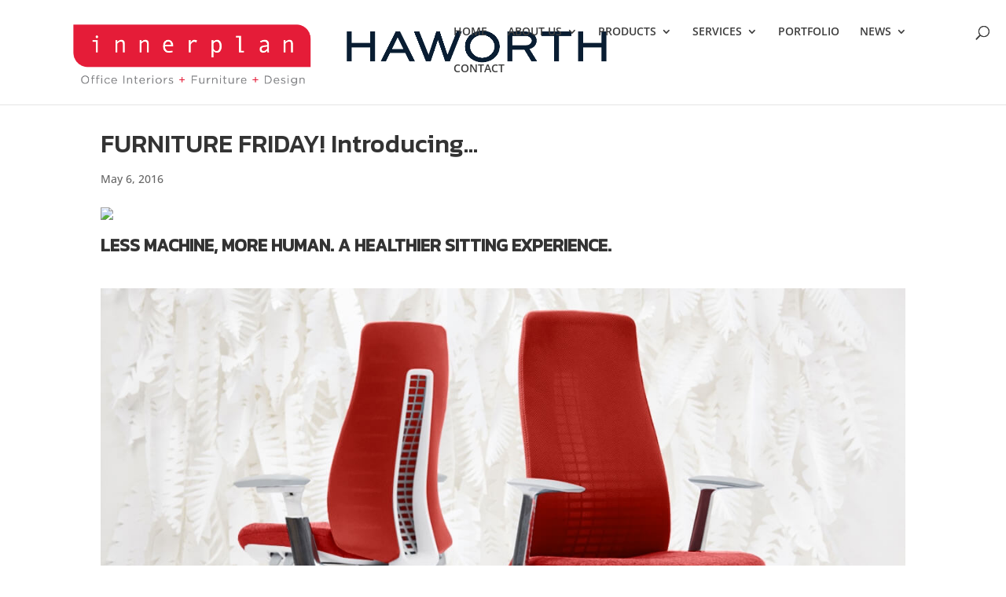

--- FILE ---
content_type: text/html; charset=utf-8
request_url: https://www.google.com/recaptcha/api2/anchor?ar=1&k=6Lf94qkZAAAAAPEeT8FYdbS4iBKzcmnWYFqRXNe6&co=aHR0cHM6Ly9pbm5lcnBsYW4uY29tOjQ0Mw..&hl=en&v=N67nZn4AqZkNcbeMu4prBgzg&size=invisible&anchor-ms=20000&execute-ms=30000&cb=oszqu93k3min
body_size: 48411
content:
<!DOCTYPE HTML><html dir="ltr" lang="en"><head><meta http-equiv="Content-Type" content="text/html; charset=UTF-8">
<meta http-equiv="X-UA-Compatible" content="IE=edge">
<title>reCAPTCHA</title>
<style type="text/css">
/* cyrillic-ext */
@font-face {
  font-family: 'Roboto';
  font-style: normal;
  font-weight: 400;
  font-stretch: 100%;
  src: url(//fonts.gstatic.com/s/roboto/v48/KFO7CnqEu92Fr1ME7kSn66aGLdTylUAMa3GUBHMdazTgWw.woff2) format('woff2');
  unicode-range: U+0460-052F, U+1C80-1C8A, U+20B4, U+2DE0-2DFF, U+A640-A69F, U+FE2E-FE2F;
}
/* cyrillic */
@font-face {
  font-family: 'Roboto';
  font-style: normal;
  font-weight: 400;
  font-stretch: 100%;
  src: url(//fonts.gstatic.com/s/roboto/v48/KFO7CnqEu92Fr1ME7kSn66aGLdTylUAMa3iUBHMdazTgWw.woff2) format('woff2');
  unicode-range: U+0301, U+0400-045F, U+0490-0491, U+04B0-04B1, U+2116;
}
/* greek-ext */
@font-face {
  font-family: 'Roboto';
  font-style: normal;
  font-weight: 400;
  font-stretch: 100%;
  src: url(//fonts.gstatic.com/s/roboto/v48/KFO7CnqEu92Fr1ME7kSn66aGLdTylUAMa3CUBHMdazTgWw.woff2) format('woff2');
  unicode-range: U+1F00-1FFF;
}
/* greek */
@font-face {
  font-family: 'Roboto';
  font-style: normal;
  font-weight: 400;
  font-stretch: 100%;
  src: url(//fonts.gstatic.com/s/roboto/v48/KFO7CnqEu92Fr1ME7kSn66aGLdTylUAMa3-UBHMdazTgWw.woff2) format('woff2');
  unicode-range: U+0370-0377, U+037A-037F, U+0384-038A, U+038C, U+038E-03A1, U+03A3-03FF;
}
/* math */
@font-face {
  font-family: 'Roboto';
  font-style: normal;
  font-weight: 400;
  font-stretch: 100%;
  src: url(//fonts.gstatic.com/s/roboto/v48/KFO7CnqEu92Fr1ME7kSn66aGLdTylUAMawCUBHMdazTgWw.woff2) format('woff2');
  unicode-range: U+0302-0303, U+0305, U+0307-0308, U+0310, U+0312, U+0315, U+031A, U+0326-0327, U+032C, U+032F-0330, U+0332-0333, U+0338, U+033A, U+0346, U+034D, U+0391-03A1, U+03A3-03A9, U+03B1-03C9, U+03D1, U+03D5-03D6, U+03F0-03F1, U+03F4-03F5, U+2016-2017, U+2034-2038, U+203C, U+2040, U+2043, U+2047, U+2050, U+2057, U+205F, U+2070-2071, U+2074-208E, U+2090-209C, U+20D0-20DC, U+20E1, U+20E5-20EF, U+2100-2112, U+2114-2115, U+2117-2121, U+2123-214F, U+2190, U+2192, U+2194-21AE, U+21B0-21E5, U+21F1-21F2, U+21F4-2211, U+2213-2214, U+2216-22FF, U+2308-230B, U+2310, U+2319, U+231C-2321, U+2336-237A, U+237C, U+2395, U+239B-23B7, U+23D0, U+23DC-23E1, U+2474-2475, U+25AF, U+25B3, U+25B7, U+25BD, U+25C1, U+25CA, U+25CC, U+25FB, U+266D-266F, U+27C0-27FF, U+2900-2AFF, U+2B0E-2B11, U+2B30-2B4C, U+2BFE, U+3030, U+FF5B, U+FF5D, U+1D400-1D7FF, U+1EE00-1EEFF;
}
/* symbols */
@font-face {
  font-family: 'Roboto';
  font-style: normal;
  font-weight: 400;
  font-stretch: 100%;
  src: url(//fonts.gstatic.com/s/roboto/v48/KFO7CnqEu92Fr1ME7kSn66aGLdTylUAMaxKUBHMdazTgWw.woff2) format('woff2');
  unicode-range: U+0001-000C, U+000E-001F, U+007F-009F, U+20DD-20E0, U+20E2-20E4, U+2150-218F, U+2190, U+2192, U+2194-2199, U+21AF, U+21E6-21F0, U+21F3, U+2218-2219, U+2299, U+22C4-22C6, U+2300-243F, U+2440-244A, U+2460-24FF, U+25A0-27BF, U+2800-28FF, U+2921-2922, U+2981, U+29BF, U+29EB, U+2B00-2BFF, U+4DC0-4DFF, U+FFF9-FFFB, U+10140-1018E, U+10190-1019C, U+101A0, U+101D0-101FD, U+102E0-102FB, U+10E60-10E7E, U+1D2C0-1D2D3, U+1D2E0-1D37F, U+1F000-1F0FF, U+1F100-1F1AD, U+1F1E6-1F1FF, U+1F30D-1F30F, U+1F315, U+1F31C, U+1F31E, U+1F320-1F32C, U+1F336, U+1F378, U+1F37D, U+1F382, U+1F393-1F39F, U+1F3A7-1F3A8, U+1F3AC-1F3AF, U+1F3C2, U+1F3C4-1F3C6, U+1F3CA-1F3CE, U+1F3D4-1F3E0, U+1F3ED, U+1F3F1-1F3F3, U+1F3F5-1F3F7, U+1F408, U+1F415, U+1F41F, U+1F426, U+1F43F, U+1F441-1F442, U+1F444, U+1F446-1F449, U+1F44C-1F44E, U+1F453, U+1F46A, U+1F47D, U+1F4A3, U+1F4B0, U+1F4B3, U+1F4B9, U+1F4BB, U+1F4BF, U+1F4C8-1F4CB, U+1F4D6, U+1F4DA, U+1F4DF, U+1F4E3-1F4E6, U+1F4EA-1F4ED, U+1F4F7, U+1F4F9-1F4FB, U+1F4FD-1F4FE, U+1F503, U+1F507-1F50B, U+1F50D, U+1F512-1F513, U+1F53E-1F54A, U+1F54F-1F5FA, U+1F610, U+1F650-1F67F, U+1F687, U+1F68D, U+1F691, U+1F694, U+1F698, U+1F6AD, U+1F6B2, U+1F6B9-1F6BA, U+1F6BC, U+1F6C6-1F6CF, U+1F6D3-1F6D7, U+1F6E0-1F6EA, U+1F6F0-1F6F3, U+1F6F7-1F6FC, U+1F700-1F7FF, U+1F800-1F80B, U+1F810-1F847, U+1F850-1F859, U+1F860-1F887, U+1F890-1F8AD, U+1F8B0-1F8BB, U+1F8C0-1F8C1, U+1F900-1F90B, U+1F93B, U+1F946, U+1F984, U+1F996, U+1F9E9, U+1FA00-1FA6F, U+1FA70-1FA7C, U+1FA80-1FA89, U+1FA8F-1FAC6, U+1FACE-1FADC, U+1FADF-1FAE9, U+1FAF0-1FAF8, U+1FB00-1FBFF;
}
/* vietnamese */
@font-face {
  font-family: 'Roboto';
  font-style: normal;
  font-weight: 400;
  font-stretch: 100%;
  src: url(//fonts.gstatic.com/s/roboto/v48/KFO7CnqEu92Fr1ME7kSn66aGLdTylUAMa3OUBHMdazTgWw.woff2) format('woff2');
  unicode-range: U+0102-0103, U+0110-0111, U+0128-0129, U+0168-0169, U+01A0-01A1, U+01AF-01B0, U+0300-0301, U+0303-0304, U+0308-0309, U+0323, U+0329, U+1EA0-1EF9, U+20AB;
}
/* latin-ext */
@font-face {
  font-family: 'Roboto';
  font-style: normal;
  font-weight: 400;
  font-stretch: 100%;
  src: url(//fonts.gstatic.com/s/roboto/v48/KFO7CnqEu92Fr1ME7kSn66aGLdTylUAMa3KUBHMdazTgWw.woff2) format('woff2');
  unicode-range: U+0100-02BA, U+02BD-02C5, U+02C7-02CC, U+02CE-02D7, U+02DD-02FF, U+0304, U+0308, U+0329, U+1D00-1DBF, U+1E00-1E9F, U+1EF2-1EFF, U+2020, U+20A0-20AB, U+20AD-20C0, U+2113, U+2C60-2C7F, U+A720-A7FF;
}
/* latin */
@font-face {
  font-family: 'Roboto';
  font-style: normal;
  font-weight: 400;
  font-stretch: 100%;
  src: url(//fonts.gstatic.com/s/roboto/v48/KFO7CnqEu92Fr1ME7kSn66aGLdTylUAMa3yUBHMdazQ.woff2) format('woff2');
  unicode-range: U+0000-00FF, U+0131, U+0152-0153, U+02BB-02BC, U+02C6, U+02DA, U+02DC, U+0304, U+0308, U+0329, U+2000-206F, U+20AC, U+2122, U+2191, U+2193, U+2212, U+2215, U+FEFF, U+FFFD;
}
/* cyrillic-ext */
@font-face {
  font-family: 'Roboto';
  font-style: normal;
  font-weight: 500;
  font-stretch: 100%;
  src: url(//fonts.gstatic.com/s/roboto/v48/KFO7CnqEu92Fr1ME7kSn66aGLdTylUAMa3GUBHMdazTgWw.woff2) format('woff2');
  unicode-range: U+0460-052F, U+1C80-1C8A, U+20B4, U+2DE0-2DFF, U+A640-A69F, U+FE2E-FE2F;
}
/* cyrillic */
@font-face {
  font-family: 'Roboto';
  font-style: normal;
  font-weight: 500;
  font-stretch: 100%;
  src: url(//fonts.gstatic.com/s/roboto/v48/KFO7CnqEu92Fr1ME7kSn66aGLdTylUAMa3iUBHMdazTgWw.woff2) format('woff2');
  unicode-range: U+0301, U+0400-045F, U+0490-0491, U+04B0-04B1, U+2116;
}
/* greek-ext */
@font-face {
  font-family: 'Roboto';
  font-style: normal;
  font-weight: 500;
  font-stretch: 100%;
  src: url(//fonts.gstatic.com/s/roboto/v48/KFO7CnqEu92Fr1ME7kSn66aGLdTylUAMa3CUBHMdazTgWw.woff2) format('woff2');
  unicode-range: U+1F00-1FFF;
}
/* greek */
@font-face {
  font-family: 'Roboto';
  font-style: normal;
  font-weight: 500;
  font-stretch: 100%;
  src: url(//fonts.gstatic.com/s/roboto/v48/KFO7CnqEu92Fr1ME7kSn66aGLdTylUAMa3-UBHMdazTgWw.woff2) format('woff2');
  unicode-range: U+0370-0377, U+037A-037F, U+0384-038A, U+038C, U+038E-03A1, U+03A3-03FF;
}
/* math */
@font-face {
  font-family: 'Roboto';
  font-style: normal;
  font-weight: 500;
  font-stretch: 100%;
  src: url(//fonts.gstatic.com/s/roboto/v48/KFO7CnqEu92Fr1ME7kSn66aGLdTylUAMawCUBHMdazTgWw.woff2) format('woff2');
  unicode-range: U+0302-0303, U+0305, U+0307-0308, U+0310, U+0312, U+0315, U+031A, U+0326-0327, U+032C, U+032F-0330, U+0332-0333, U+0338, U+033A, U+0346, U+034D, U+0391-03A1, U+03A3-03A9, U+03B1-03C9, U+03D1, U+03D5-03D6, U+03F0-03F1, U+03F4-03F5, U+2016-2017, U+2034-2038, U+203C, U+2040, U+2043, U+2047, U+2050, U+2057, U+205F, U+2070-2071, U+2074-208E, U+2090-209C, U+20D0-20DC, U+20E1, U+20E5-20EF, U+2100-2112, U+2114-2115, U+2117-2121, U+2123-214F, U+2190, U+2192, U+2194-21AE, U+21B0-21E5, U+21F1-21F2, U+21F4-2211, U+2213-2214, U+2216-22FF, U+2308-230B, U+2310, U+2319, U+231C-2321, U+2336-237A, U+237C, U+2395, U+239B-23B7, U+23D0, U+23DC-23E1, U+2474-2475, U+25AF, U+25B3, U+25B7, U+25BD, U+25C1, U+25CA, U+25CC, U+25FB, U+266D-266F, U+27C0-27FF, U+2900-2AFF, U+2B0E-2B11, U+2B30-2B4C, U+2BFE, U+3030, U+FF5B, U+FF5D, U+1D400-1D7FF, U+1EE00-1EEFF;
}
/* symbols */
@font-face {
  font-family: 'Roboto';
  font-style: normal;
  font-weight: 500;
  font-stretch: 100%;
  src: url(//fonts.gstatic.com/s/roboto/v48/KFO7CnqEu92Fr1ME7kSn66aGLdTylUAMaxKUBHMdazTgWw.woff2) format('woff2');
  unicode-range: U+0001-000C, U+000E-001F, U+007F-009F, U+20DD-20E0, U+20E2-20E4, U+2150-218F, U+2190, U+2192, U+2194-2199, U+21AF, U+21E6-21F0, U+21F3, U+2218-2219, U+2299, U+22C4-22C6, U+2300-243F, U+2440-244A, U+2460-24FF, U+25A0-27BF, U+2800-28FF, U+2921-2922, U+2981, U+29BF, U+29EB, U+2B00-2BFF, U+4DC0-4DFF, U+FFF9-FFFB, U+10140-1018E, U+10190-1019C, U+101A0, U+101D0-101FD, U+102E0-102FB, U+10E60-10E7E, U+1D2C0-1D2D3, U+1D2E0-1D37F, U+1F000-1F0FF, U+1F100-1F1AD, U+1F1E6-1F1FF, U+1F30D-1F30F, U+1F315, U+1F31C, U+1F31E, U+1F320-1F32C, U+1F336, U+1F378, U+1F37D, U+1F382, U+1F393-1F39F, U+1F3A7-1F3A8, U+1F3AC-1F3AF, U+1F3C2, U+1F3C4-1F3C6, U+1F3CA-1F3CE, U+1F3D4-1F3E0, U+1F3ED, U+1F3F1-1F3F3, U+1F3F5-1F3F7, U+1F408, U+1F415, U+1F41F, U+1F426, U+1F43F, U+1F441-1F442, U+1F444, U+1F446-1F449, U+1F44C-1F44E, U+1F453, U+1F46A, U+1F47D, U+1F4A3, U+1F4B0, U+1F4B3, U+1F4B9, U+1F4BB, U+1F4BF, U+1F4C8-1F4CB, U+1F4D6, U+1F4DA, U+1F4DF, U+1F4E3-1F4E6, U+1F4EA-1F4ED, U+1F4F7, U+1F4F9-1F4FB, U+1F4FD-1F4FE, U+1F503, U+1F507-1F50B, U+1F50D, U+1F512-1F513, U+1F53E-1F54A, U+1F54F-1F5FA, U+1F610, U+1F650-1F67F, U+1F687, U+1F68D, U+1F691, U+1F694, U+1F698, U+1F6AD, U+1F6B2, U+1F6B9-1F6BA, U+1F6BC, U+1F6C6-1F6CF, U+1F6D3-1F6D7, U+1F6E0-1F6EA, U+1F6F0-1F6F3, U+1F6F7-1F6FC, U+1F700-1F7FF, U+1F800-1F80B, U+1F810-1F847, U+1F850-1F859, U+1F860-1F887, U+1F890-1F8AD, U+1F8B0-1F8BB, U+1F8C0-1F8C1, U+1F900-1F90B, U+1F93B, U+1F946, U+1F984, U+1F996, U+1F9E9, U+1FA00-1FA6F, U+1FA70-1FA7C, U+1FA80-1FA89, U+1FA8F-1FAC6, U+1FACE-1FADC, U+1FADF-1FAE9, U+1FAF0-1FAF8, U+1FB00-1FBFF;
}
/* vietnamese */
@font-face {
  font-family: 'Roboto';
  font-style: normal;
  font-weight: 500;
  font-stretch: 100%;
  src: url(//fonts.gstatic.com/s/roboto/v48/KFO7CnqEu92Fr1ME7kSn66aGLdTylUAMa3OUBHMdazTgWw.woff2) format('woff2');
  unicode-range: U+0102-0103, U+0110-0111, U+0128-0129, U+0168-0169, U+01A0-01A1, U+01AF-01B0, U+0300-0301, U+0303-0304, U+0308-0309, U+0323, U+0329, U+1EA0-1EF9, U+20AB;
}
/* latin-ext */
@font-face {
  font-family: 'Roboto';
  font-style: normal;
  font-weight: 500;
  font-stretch: 100%;
  src: url(//fonts.gstatic.com/s/roboto/v48/KFO7CnqEu92Fr1ME7kSn66aGLdTylUAMa3KUBHMdazTgWw.woff2) format('woff2');
  unicode-range: U+0100-02BA, U+02BD-02C5, U+02C7-02CC, U+02CE-02D7, U+02DD-02FF, U+0304, U+0308, U+0329, U+1D00-1DBF, U+1E00-1E9F, U+1EF2-1EFF, U+2020, U+20A0-20AB, U+20AD-20C0, U+2113, U+2C60-2C7F, U+A720-A7FF;
}
/* latin */
@font-face {
  font-family: 'Roboto';
  font-style: normal;
  font-weight: 500;
  font-stretch: 100%;
  src: url(//fonts.gstatic.com/s/roboto/v48/KFO7CnqEu92Fr1ME7kSn66aGLdTylUAMa3yUBHMdazQ.woff2) format('woff2');
  unicode-range: U+0000-00FF, U+0131, U+0152-0153, U+02BB-02BC, U+02C6, U+02DA, U+02DC, U+0304, U+0308, U+0329, U+2000-206F, U+20AC, U+2122, U+2191, U+2193, U+2212, U+2215, U+FEFF, U+FFFD;
}
/* cyrillic-ext */
@font-face {
  font-family: 'Roboto';
  font-style: normal;
  font-weight: 900;
  font-stretch: 100%;
  src: url(//fonts.gstatic.com/s/roboto/v48/KFO7CnqEu92Fr1ME7kSn66aGLdTylUAMa3GUBHMdazTgWw.woff2) format('woff2');
  unicode-range: U+0460-052F, U+1C80-1C8A, U+20B4, U+2DE0-2DFF, U+A640-A69F, U+FE2E-FE2F;
}
/* cyrillic */
@font-face {
  font-family: 'Roboto';
  font-style: normal;
  font-weight: 900;
  font-stretch: 100%;
  src: url(//fonts.gstatic.com/s/roboto/v48/KFO7CnqEu92Fr1ME7kSn66aGLdTylUAMa3iUBHMdazTgWw.woff2) format('woff2');
  unicode-range: U+0301, U+0400-045F, U+0490-0491, U+04B0-04B1, U+2116;
}
/* greek-ext */
@font-face {
  font-family: 'Roboto';
  font-style: normal;
  font-weight: 900;
  font-stretch: 100%;
  src: url(//fonts.gstatic.com/s/roboto/v48/KFO7CnqEu92Fr1ME7kSn66aGLdTylUAMa3CUBHMdazTgWw.woff2) format('woff2');
  unicode-range: U+1F00-1FFF;
}
/* greek */
@font-face {
  font-family: 'Roboto';
  font-style: normal;
  font-weight: 900;
  font-stretch: 100%;
  src: url(//fonts.gstatic.com/s/roboto/v48/KFO7CnqEu92Fr1ME7kSn66aGLdTylUAMa3-UBHMdazTgWw.woff2) format('woff2');
  unicode-range: U+0370-0377, U+037A-037F, U+0384-038A, U+038C, U+038E-03A1, U+03A3-03FF;
}
/* math */
@font-face {
  font-family: 'Roboto';
  font-style: normal;
  font-weight: 900;
  font-stretch: 100%;
  src: url(//fonts.gstatic.com/s/roboto/v48/KFO7CnqEu92Fr1ME7kSn66aGLdTylUAMawCUBHMdazTgWw.woff2) format('woff2');
  unicode-range: U+0302-0303, U+0305, U+0307-0308, U+0310, U+0312, U+0315, U+031A, U+0326-0327, U+032C, U+032F-0330, U+0332-0333, U+0338, U+033A, U+0346, U+034D, U+0391-03A1, U+03A3-03A9, U+03B1-03C9, U+03D1, U+03D5-03D6, U+03F0-03F1, U+03F4-03F5, U+2016-2017, U+2034-2038, U+203C, U+2040, U+2043, U+2047, U+2050, U+2057, U+205F, U+2070-2071, U+2074-208E, U+2090-209C, U+20D0-20DC, U+20E1, U+20E5-20EF, U+2100-2112, U+2114-2115, U+2117-2121, U+2123-214F, U+2190, U+2192, U+2194-21AE, U+21B0-21E5, U+21F1-21F2, U+21F4-2211, U+2213-2214, U+2216-22FF, U+2308-230B, U+2310, U+2319, U+231C-2321, U+2336-237A, U+237C, U+2395, U+239B-23B7, U+23D0, U+23DC-23E1, U+2474-2475, U+25AF, U+25B3, U+25B7, U+25BD, U+25C1, U+25CA, U+25CC, U+25FB, U+266D-266F, U+27C0-27FF, U+2900-2AFF, U+2B0E-2B11, U+2B30-2B4C, U+2BFE, U+3030, U+FF5B, U+FF5D, U+1D400-1D7FF, U+1EE00-1EEFF;
}
/* symbols */
@font-face {
  font-family: 'Roboto';
  font-style: normal;
  font-weight: 900;
  font-stretch: 100%;
  src: url(//fonts.gstatic.com/s/roboto/v48/KFO7CnqEu92Fr1ME7kSn66aGLdTylUAMaxKUBHMdazTgWw.woff2) format('woff2');
  unicode-range: U+0001-000C, U+000E-001F, U+007F-009F, U+20DD-20E0, U+20E2-20E4, U+2150-218F, U+2190, U+2192, U+2194-2199, U+21AF, U+21E6-21F0, U+21F3, U+2218-2219, U+2299, U+22C4-22C6, U+2300-243F, U+2440-244A, U+2460-24FF, U+25A0-27BF, U+2800-28FF, U+2921-2922, U+2981, U+29BF, U+29EB, U+2B00-2BFF, U+4DC0-4DFF, U+FFF9-FFFB, U+10140-1018E, U+10190-1019C, U+101A0, U+101D0-101FD, U+102E0-102FB, U+10E60-10E7E, U+1D2C0-1D2D3, U+1D2E0-1D37F, U+1F000-1F0FF, U+1F100-1F1AD, U+1F1E6-1F1FF, U+1F30D-1F30F, U+1F315, U+1F31C, U+1F31E, U+1F320-1F32C, U+1F336, U+1F378, U+1F37D, U+1F382, U+1F393-1F39F, U+1F3A7-1F3A8, U+1F3AC-1F3AF, U+1F3C2, U+1F3C4-1F3C6, U+1F3CA-1F3CE, U+1F3D4-1F3E0, U+1F3ED, U+1F3F1-1F3F3, U+1F3F5-1F3F7, U+1F408, U+1F415, U+1F41F, U+1F426, U+1F43F, U+1F441-1F442, U+1F444, U+1F446-1F449, U+1F44C-1F44E, U+1F453, U+1F46A, U+1F47D, U+1F4A3, U+1F4B0, U+1F4B3, U+1F4B9, U+1F4BB, U+1F4BF, U+1F4C8-1F4CB, U+1F4D6, U+1F4DA, U+1F4DF, U+1F4E3-1F4E6, U+1F4EA-1F4ED, U+1F4F7, U+1F4F9-1F4FB, U+1F4FD-1F4FE, U+1F503, U+1F507-1F50B, U+1F50D, U+1F512-1F513, U+1F53E-1F54A, U+1F54F-1F5FA, U+1F610, U+1F650-1F67F, U+1F687, U+1F68D, U+1F691, U+1F694, U+1F698, U+1F6AD, U+1F6B2, U+1F6B9-1F6BA, U+1F6BC, U+1F6C6-1F6CF, U+1F6D3-1F6D7, U+1F6E0-1F6EA, U+1F6F0-1F6F3, U+1F6F7-1F6FC, U+1F700-1F7FF, U+1F800-1F80B, U+1F810-1F847, U+1F850-1F859, U+1F860-1F887, U+1F890-1F8AD, U+1F8B0-1F8BB, U+1F8C0-1F8C1, U+1F900-1F90B, U+1F93B, U+1F946, U+1F984, U+1F996, U+1F9E9, U+1FA00-1FA6F, U+1FA70-1FA7C, U+1FA80-1FA89, U+1FA8F-1FAC6, U+1FACE-1FADC, U+1FADF-1FAE9, U+1FAF0-1FAF8, U+1FB00-1FBFF;
}
/* vietnamese */
@font-face {
  font-family: 'Roboto';
  font-style: normal;
  font-weight: 900;
  font-stretch: 100%;
  src: url(//fonts.gstatic.com/s/roboto/v48/KFO7CnqEu92Fr1ME7kSn66aGLdTylUAMa3OUBHMdazTgWw.woff2) format('woff2');
  unicode-range: U+0102-0103, U+0110-0111, U+0128-0129, U+0168-0169, U+01A0-01A1, U+01AF-01B0, U+0300-0301, U+0303-0304, U+0308-0309, U+0323, U+0329, U+1EA0-1EF9, U+20AB;
}
/* latin-ext */
@font-face {
  font-family: 'Roboto';
  font-style: normal;
  font-weight: 900;
  font-stretch: 100%;
  src: url(//fonts.gstatic.com/s/roboto/v48/KFO7CnqEu92Fr1ME7kSn66aGLdTylUAMa3KUBHMdazTgWw.woff2) format('woff2');
  unicode-range: U+0100-02BA, U+02BD-02C5, U+02C7-02CC, U+02CE-02D7, U+02DD-02FF, U+0304, U+0308, U+0329, U+1D00-1DBF, U+1E00-1E9F, U+1EF2-1EFF, U+2020, U+20A0-20AB, U+20AD-20C0, U+2113, U+2C60-2C7F, U+A720-A7FF;
}
/* latin */
@font-face {
  font-family: 'Roboto';
  font-style: normal;
  font-weight: 900;
  font-stretch: 100%;
  src: url(//fonts.gstatic.com/s/roboto/v48/KFO7CnqEu92Fr1ME7kSn66aGLdTylUAMa3yUBHMdazQ.woff2) format('woff2');
  unicode-range: U+0000-00FF, U+0131, U+0152-0153, U+02BB-02BC, U+02C6, U+02DA, U+02DC, U+0304, U+0308, U+0329, U+2000-206F, U+20AC, U+2122, U+2191, U+2193, U+2212, U+2215, U+FEFF, U+FFFD;
}

</style>
<link rel="stylesheet" type="text/css" href="https://www.gstatic.com/recaptcha/releases/N67nZn4AqZkNcbeMu4prBgzg/styles__ltr.css">
<script nonce="9R4lE16vEcmChgwvS6te_A" type="text/javascript">window['__recaptcha_api'] = 'https://www.google.com/recaptcha/api2/';</script>
<script type="text/javascript" src="https://www.gstatic.com/recaptcha/releases/N67nZn4AqZkNcbeMu4prBgzg/recaptcha__en.js" nonce="9R4lE16vEcmChgwvS6te_A">
      
    </script></head>
<body><div id="rc-anchor-alert" class="rc-anchor-alert"></div>
<input type="hidden" id="recaptcha-token" value="[base64]">
<script type="text/javascript" nonce="9R4lE16vEcmChgwvS6te_A">
      recaptcha.anchor.Main.init("[\x22ainput\x22,[\x22bgdata\x22,\x22\x22,\[base64]/[base64]/[base64]/[base64]/[base64]/UltsKytdPUU6KEU8MjA0OD9SW2wrK109RT4+NnwxOTI6KChFJjY0NTEyKT09NTUyOTYmJk0rMTxjLmxlbmd0aCYmKGMuY2hhckNvZGVBdChNKzEpJjY0NTEyKT09NTYzMjA/[base64]/[base64]/[base64]/[base64]/[base64]/[base64]/[base64]\x22,\[base64]\x22,\[base64]/[base64]/Ci8KDw6DCoDnCgCQAw4nDlsKxTMKEw7LCg8KKw6nCtXzDjRILGsOcCWnCqGDDiWMgPMKHID0Tw6tEJTVLK8OUwqHCpcK0WsKkw4vDs2QwwrQswq7CiAnDvcO+wr5ywofDhTjDkxbDtm1sdMOfIVrCnijDqy/Cv8OSw4wxw6zCuMOiKi3Doztcw7J+RcKFHULDpS0oZ3rDi8KkVXhAwqlMw79jwqcvwrF0TsKkGsOcw44uwrA6BcKKYsOFwrktw5XDp1pXwoJNwp3Dk8KAw6DCnipPw5DCqcOZM8KCw6vChMOHw7Y0bw0tDMOYZsO/JgAdwpQWPcO6wrHDvyseGQ3Cv8KcwrB1D8KqYlPDl8K+DEhFwqJrw4jDgUrClllBIgrCh8KqK8KawpUmUBRwEBA+b8KQw7dLNsOlGcKZSxtEw67Dm8KlwrgYFEHCsA/Cr8KmDCFxTcKwCRXCp1HCrWl8dSE5w4HCucK5wpnCuW3DpMOlwrcSPcKxw5nClFjClMKif8KZw486GMKDwr/[base64]/DncKIw61jU8OiYncoHcONw4cZw4sMUy9dw7c1eMOyw7Qhw6XCp8KIw4Mdwr7DgMOfNcOkGMK+XsKow7/DicOOwqAcaBMbWEwbIcKJw4HDvsKLwrvCqsOswpFiwqsKLWBbLgfCrAYkwpgSIsKwwpTCgwfCmMKqTSHCjcKlwp/CjsKSKcO/w5TDtcOzw5HCpEzDmFgRw5zCo8KSw6Jgw4Rpw5PDqMKew7YUDsKDacKma8Kyw6XDnWUOQFlcwrTDpmlzwpTCnMKCwps/[base64]/CtF56esOTwqU+wpNjC8OacMKLdBUbw4bCvS1zMyUQcMOew4sxX8Kfw7LCuHcawo3Cp8OZw6hnw4tLwpDCjMKXwrvCnsOrB0TDg8K4wrNVwpVXwqBXwr8CSsKzU8OAw6c7w60gFC3CjkXCssKJdcOSRjk9wpsSS8KqVCzChDwhV8OPH8KHbcKtWsOww6/DlMOLw4XCn8KMGsO/S8Oaw4PDuFIUwqbDvRzDjcKNYWDCrnQfGMOQVMOiwonCjxYgTcKGEMOzwoFhRMOaVjYQcQnCoT0jwqXDiMKbw6xPwqQRFktJPhPCoBbDpsKHw60OSEp2wpLDnT/DhHJ5cSorfcOVwpNiMD1fLsO7w4PDjsOzVMKgw5JaEGkWJ8OLw5cTB8Khw7zDhsO6FsOPBQpGwoTDo1nDscK0DAjCosOjVkcSw4jDvFfDmG3DhlY8wptgwqAFw7BkwqXChCXCvS3Dljdfw7hiw60Jw4/Dm8Kkwq/CmcOeP1fDvMOrGTgYwrJywptmwqlzw6sMakNww6fDt8Olw4zCuMK0wp9mVEhLwo5FdU7CvsO/w7HCvsKDwqwfw54XB05VCylDVF1Rw5hRwpfCnsK5wrHCpQnCicK1w63Dgktew5t2wo1awozDjzjDp8Kuw7jClMOCw4nCkyNiYcKKWMKjw59/Y8KfwoLDvcO1FMOZScKTwrrCi1kdw5FdwqLDqcKFFcK1JmDCgsOVw492w7PDnsO1woHDtGQcw5bDlMOhw6wEwo7ChExEwqJxHcOvwrnDicK9FxLDvcOIwqdgXcOvV8OWwrXDrk7DjAYawq/DnCViwqwiSMObw6UdSMOtcMO0Xmtuw5U1esOBfMO0PsKDZMOEYMKjSlB9wqtjw4fCmMOswo/[base64]/[base64]/CksOJw7TDmSppOF/Dhm3Ck8OVwo/DjyvCqzbCgMKdZD/DrnPDmH7Dq2PDvW7DrMObwrY6VMOiTG/DtCluPz3CnMKbwpUKwqslbMO7woFmwrDClsO2w6d2wr7DqsK4w47CuXXCgzgkwqXDlA/Cjhs6aVtrfFIZwpcmacO6wqd7w4A5wpvCqy/Dh3IOIAphw43CosOuPUEAwr7DocKFw67CjsOoAm/ClcKzSn3CoA/DuFjDqcK9w5fCjispwrYDXU5zM8KJfE7DlV57RkjDjcOPw5HDssKiIAvDjsOawpcYP8K1wqLDmcOVw5fCtcOzWsK4wpBIw4MLwr7CssKKwqDDpcKxwoPDjMKOwo/CvW49LVjCrcKLY8KPLhRxwoR/w6LCgsOIwpfClCrCpsKiw57DqV5idkU1BA/CnWvCkMOww7tOwrIYE8KrwoPCoMOew6VzwqZHw74Zwr8nwrFmFsONP8KBEcKUfcKFw58TMMOpU8KRwonDnizCjsO5F3XCicOMw5phw4FOREh0fQTDnSFnwoDCusOqUUYzwq/CvD3DrS4xfsKKeX93PwgCccO3Y3c6Y8KGEMKGB0nDr8OSNE/DtMKwwrxrV3PCu8Kswo7Dl27Dk0PDsStgwr3CqsO3KsKbHcO/Z0/DrMKMU8Ojwo7DgUnCjTUZwrrCoMODwpjCqzbDmlrDvcO4I8OBPkBmH8Kpw6fDp8KHwrMPw47DgcOWWMOLwq11wqQ5LATDrcKswos5XT58w4ECOQXCvS/CpR3Cggxow6IPcsKAwqLCuDZRwr13P0LCsizCncKpNXdRw4YuccKpwpMUWcKyw48PAVTCv1fDhx18wq3DhcK5w6ghw6l4JxnDkcKDw5/[base64]/[base64]/[base64]/CiBVWQT7CsT3CqXctwrorw7/Cp3h+YksCPcKCw4kfw4ZowrVLw4nCuRLCswDCusK/[base64]/DuUPCmi9bwqgww7pEw4LDokzCucOdA8K9w4YPNMKUNsO5wo9CRsOHw6lmwq3Dt8O4w6TCmRbCjWJdccO/[base64]/[base64]/[base64]/[base64]/Dhy9UUhNmGi1fZgBtw5LCjMKJFMOwaD/Cu0bDtMOXw6zDnDLDmcOswol/PQrDtghOwo94AMOdw6IKwp98K0DDmMO1CcK1woJSZRMxw6vCscOFOVLCnMO2w5HDqVTDusKYXn1TwpFNw5oQQsONwqJHYFnCnwRUwq4aWcOURXXCmx/[base64]/DjcKzwoPCi0/DkwcHw7TCkcKdE8KvwrzCu8Ovw71ewrZ7L8OJK8KBY8OLwobCr8Kyw77DiRbCuj7Dr8OGf8K6w6rCjcKCUcOmwqQ2QD3Ckk/DhHFMwrTCuApPwpfDqsOULMOJecOOLSnDpkLCq8OOFsO4wqR3w5/CicKUwo/DqhsUGcOtF0DCr3LCkhrCpmDDoG0Fw7EYB8Kdwo7DnMKuwop4YFPCtXYbLQfCmsOIRcKwQGl4w60CccOeVcO0w4nDjcOvF1DDhsKlwofCrCJlwq/DvMOYDsKTDcOZQWPCgsOLQcOlQhsFw4kwwrvCsMOFP8OeFMOowq3Chy/CoX8Fw5TDnDXCsQ1VwpfCgCQIw6AQfHsFw54jw4RURG/[base64]/DqMKIAcK6w6h1wpsRYT97woPCszHDuD0wwqh4w6k7MMOuwplKbgTCn8KbPgMZw7DDjcKuwo/[base64]/DusKfSMKVwrbDnMODZjJnwrILdAtIwqVTw6DCh8OdwoDCki/DpcKtw6l9ZcOnZ27CqsOydl9fwrbCjlvCpcKuBMKCXENtOTnDvsO+w4HDglvCiQ/Dv8O5wpwwAMOXwrrCvhvCkxQqw4RhLsKNw6DCtcKAwonCu8OFekjDqMOiBD7CvDVoHcKjw7QOLl1DIzYkwpl3w78dN205wq/DicO2aWvClx8eVMO8TnfDiMKUUsO1wq4WHnbDl8KYZlLCucK/X2t4dcOoBcKGSsKuw6vDu8OEwpEvI8OvCcOiwpsLNUzCiMKybV7DqDdAwoMhwrNKPVLCumlbwrM3bBnClyTCvsOLwq8Ww4BcB8KZIMKNTMOxRMOww4/Dt8OLwobCuH8jw7d9ClV9DAImPsOIWMK6L8KRQ8OGfh0YwoEewoTCscKWHcOgZ8OHwrZsJcOiwpcIw77CksO+wp5Vw4oSwrHDixQ8RXLDgsOseMKQwpHDuMKNL8KSesOTIgLCssKdw43Coi9/wrbDhcK7OcOuw7RrW8ORw4nCkH9DLVdOwqY9HD3DgAp7wqHCvsKIwptywrXDisOFw4rCr8KQI3/[base64]/HsO1wq8BwrHDrzRJWmUFG8KPwovDhMKQwoXCuMOtOiwYW1QeE8KGwpVRw7NlwqfDuMO2woLCqE1Vw7FlwoPDr8O9w4vCj8KGIx0iwpMTGwY4wpTDtRt8w4R9wqnDpMKZwrZhBnEQSMOuw7x6woA0UjNQJsOFw74PRHY/ejXCs0fDpT0vw5vCrH3Do8OfB2dhYsKpw7rDui/CozQjChjDlMOBwpMKwo15OMK2w77DlcKGwq/DgMOJwovCvsOyJMKHwr3Cow/CmsKOwoUldsKCD3Naw7/CjcONw7jDmV/DjGt4w4PDlmkdw4Bow6zCs8OKFTHDhcONw4NUwp7DmXQGRR/CpW3Ds8Oww4jCr8KjUsKew7h2FsOgwrHCiMOUbgvDlE3Cn0d4wrfDoSvClMKgIDdtLWPCk8KEZsKvfQTDgnTCpcOuwr49wovCtgDCp3Uuw7TDqF/Clg7DrMO1SMK5w5fDlEo+Bm/DlFE6AMOMU8ONVEUjGGbDulUCXkPCqxcmw6VWwq/CtcOsT8ORwpXChsOQwq7DrSVoF8KXVzTCqgA+woTClsK0a3ErNsKGw6khw651AivDkMOuWcKzWR3Cp2DDj8OGw5JFPS8HW1J1woV7wqd2w4LDiMKFw57CjD7CsgNKe8KBw5kiBTvCucKswqoQKiZ/wqZVUMKwURfCkypvw5/DkC/CuXMnXEIOPhbDrBMhwrXDjcOuPTM6JMKSwo5RQMK0w4jDulQxCEhBDcOFSMO1wrXCmMONw5A8w7LDgQbDv8K4wpYgwo17w60ZH23DjV4gw6nCjW7Do8KmWcK0wpkbwpLCucKBRMOLZcKswqt/fA/[base64]/Ch8KrRGHCjnp9FE59BVR1w7UWw5bCsl7Ci8O2wr3CiGkUwqzCghgVw5jCvgANAl/[base64]/LsKcYn9XHsKQwqPDmFdSb8Onf8OHwoFSW8KwBhU4OsKvecKGw63DlDMfABoewq7Cm8KAbl/CtcKEw5bDnCHCl2rDpDHCsAQUwonDq8KVw4PCsXMUDHVKwpNubsKgwrgPw6/[base64]/Drgp7w7Z+w5Z2AsKYZMK/[base64]/CpMO2w5XDjMOew4RFfcK7TV52w5DDrlZiw6HDjcKrFCLDnMKPwpU4AnnCqQR7wqkvw5/CvnIxCMOVcEF3w5YNFcKhwrcswqt4d8OmK8O4w4JxKTPDhELDqsKucsKaS8KvMsKKwojClcKCw4Jjw4XDlUNUw4PDhCTCpGBOw6EJcsKWDj3CoMOZwp/DqcKvO8KCTcKJBEI2w4t9wqUSPcOuw43DlGPDmyhBKcOOIMKgwpvCj8KvwpjChsOswrbCmMK6WcOFFDstEcKeIjfDicOTw5IBaS0xIVfDm8Kqw6nDvTBfw5gaw6g0TDHCo8OLw7LCqcK/wqB9NsKqw7nCmWnCpMKdBTxQwr/DmFNaAMO/wrZOw6cGZ8OYfh8bUnl9w7NLwr7CjwQjw6vCkcOGLmLDo8Kgw4HDtcKCwoDCusKuwphNwpl5w5vCvndDwoXDoEs5w7DDk8O9wrNNw6bDki1nwpXDiETCmsKGw5NWw5gWSMKqECJ8wrrDoz3CozHDm0/DoFzCh8ORNEVywrgGw6XCqQrCi8Kyw7MkwpFlDMOKwr/DtMOJwoLCjz0GwoXDh8KnMAAEwqXCkgZQTGhXw4TCt24XFCzCuQTCmFXCr8OJwoXDskHDhFPDkcKYJHgUwpXCo8KNwq3DvsKVEsKTwoUqTHfDiSRpwp7CsHxzZsKBU8OmCynCtcKiLcOxXcKlwrhuw67Dr1HCgMKFdMKuQ8Ogw78UJsK4wrNVwpjDgMKZQ2l/YMK4wo1iQcKlW2PDpcKhwoBTesKHw5zCggbCoxw8wrwyw7dDe8OCWMKUJ0/DtVZhUcKMw4jDn8Knw4HDlcKow6DDiwDCgmfCsMK4wprCucKjwq3ChQ7DvcK0CMKdRkfDkMKwwo/Dl8OcwrXCr8OlwrYTZcKPw6pKdwsAwpIDwppHFcO9woPDm2vDscKdwpXCmcO2Kk5qwqgcwqTCtMK2wqAyNMKIHFjCssKowpfCgsO6wqHDmA7DpgDCncO+w4LDtcOPwoc3wp1AI8O0wpoqwpdOZ8KJwqQecsK/w6l+M8K5woViw6xqw7TCnibCqxLCsUnCu8OgEMKgw6ULwqrDr8OKVMOEW2BULsKZfU1HUcO3ZcKbZsKubsO5wr/DiDLDkMKAw4TDmw7Dqh8BRx/CmHYfw5lhwrVkwqXCtV/DsC3Dn8OKGsOuwqVew7/DlcK4w5/[base64]/w6MpCcO3RMKNK2wrJTnCnyTDmcKIH8K/[base64]/CqlvDj8OJw4HDtTcNw47Cn8KLcsO0SMOiwqAURlVZw7/DvMOfwrgbNkLCiMKOw47CqzkswqPDr8O5fg/DkMKCCmnCr8OLLGXCuxMww6XCgTjDvDZOw5t2O8KuCXkkwoLDn8Kxw6bDjsK4w5PDqH5sOcKtw5HCl8KhaEJEw4DCtWtNw6fChVAKwoDCgcKGIDvCnmTCisK3Mhgrw4vCscO2w5AGwr/Cp8O+wpVdw7XCiMKdB0N7bCoUAsO1w7vDpUsOw6cFDVnCscOUfMOXTcOJeSg0wrvDmzMDwpfCjx7CsMK0w5luP8O5wr5UOMKab8K0wpwsw7rDjMOWQi3CssOcw5bDj8Ozw6vCucObUi0AwqAAWGnDnsKNwr/CgMOHw43ChcOQwqvCmS/[base64]/[base64]/DkcO/[base64]/w4XDgxt9wqvCqMKrw4fCsCzCpjFOPw/Cl8OEw7xCFx9VVcKqw6bDvSLDhTJGcA3DmcKuw6fCoMOQb8OTw6/[base64]/[base64]/[base64]/FC1dUns7woHCpwdnXV1TCkbDkXDCqnEsdnsOwrTDj0/[base64]/[base64]/[base64]/CnFFnGMK2OsKbw6JKwogLHcOeEhoyHibCjyrDtMKLwrHDoXMGw7XCriPDjMKCUWDCocOBB8OYw7kYBWfCh3YMeEjCtsKnZ8OLwowJwr9SMwVRw73CmcKTJsKtwoVqwovChcKcdMOaSz93wo9/S8KnwozDmgnCoMOTMsOqb3rCpElsKMKXwpUMw4bDscO8B2xSA1hNwpdCwpQJTMKrw5FCw5bDk1FRw5rClm91w5fCmTdxYcOYw5XDt8KGw6DDoxNzAEXCq8OcXB4PfsKjM3rDiGzCusOTKUrDqQFCLHTDj2fCp8O9wrvCgMOLLlfDjT4Hwq/CpiMQw7zDo8K8woJow7/[base64]/ClsOVw5Raw4AWwqVKw7kXLsK1D8KEJU7Dv8KwAlsNTMKVw4ssw4jDgGTCtAYsw6DCu8OEw6ZmB8KHCHXDqMO7PMOfWR3Cm1TDocOJUi5yWivDn8OFXW7CoMOCwrjDsiHCvBfDoMKlwq1jCABUEcO4f0h4w5onw6QxU8Krw6ROekDDk8Kaw7/[base64]/[base64]/woQKTCXDuMKCw6jDiQcaM1FZY8KpZmHDssKgwptcLcK2fBpJOcO4UMOwwro+Bj0TfcO+e1/DjinCh8KCw7vCt8O3JMOiwp0Fw4TDtMKNA3/CsMKoVMK5fSVeccOTCGHCgTMyw5DDkwTDunzChiPDuR7DmlQIwq/DhC7DkcO1FRAVNMKzwrhHw6QBw6fDkQUVwqhhCcKLBzbCkcKyN8OvSk3CjD/DgyUkAjsvLMOdOMOmw44Ew7hxMsOJwr/DgUMvOQ/DvcKUw4t1EsOCFVTDq8ONwpTCv8OQwq1hwqdhXXVlD0HCtCDDomXDqFXCo8K2fsOTTMO4FFXDq8OPeQrDr1pKUHfDkcKUKsO2wrkBGg8hbsOhQcKzwoweEMKHw5nDvHMjOifCjxpzwooXwq/[base64]/ChiDDngZWw6psQkzDqsK3YMKWwqEWSMKCdsKBMX7CkcOgU8Kvw5PChMK6NG9zwqcGwq3CqTR5wpzCo0FKw5XDmsKSO1NWeRUAR8OYKEXCr0NUehVnKRvDnS3DqcOuHGEFw6hBMMO0DsKed8OowopRwp/DpWJaPCTCgxVacShIw71MaiXClMOIC2PCqV5KwogoNik/w43DpcOgw6vCvsOnwoJGw7jCkQBDwrXDt8OWw5zCi8O5aQpDSsOEYHzCvcKXP8O6bTrCmSgow5DCgMOVw6bDp8Kuw5wtXsOaIQfDiMOYw40MwrrDnT3DtMOlQ8OjLcOpQ8KMG2t/w4pCBcOLPDLDpcODfTTCgWzDmRA2ZMOfw7oiwo5Iwqd8w5Vkwq9Ow55cMnwWwoBJw4BxWHbDmsKvIcKvJsKgEcKFE8OfTkDDknI5w55gfgfCk8OBKGUWYsKWXArChMO/R8Oqwo3DisKLRwfDi8KODDvCpsKgw7LCrMK0wrQoScKRwqg6HljChm7CiW3CoMOHYMK1PcObVRRfwqvDuiZfwqvCogB9WcOmw4weLlUkwprDmsOjCMKzNTMkbDHDqMKrw5JGw5jDo3jClXDCsy3Dgk92wonDr8Ozw4sMIMOJw6DCicKCw5oRQMK8wqXCj8K/[base64]/CjMKWwrs6acOLWMOiHmjCusKlwq8Cw6BOJ0ZBS8KXwpsXw4QDwpgLT8KPwpl2wr1cEsOWL8O2wr8Zwr/[base64]/Co8OHXhlcSQHCgcKWBMKScCbCtFhoLkbDtBwswobCmhfCo8Oww4INwpYTWFZFfMO9w7UWAUIKwovChDcpw77Du8OUUhVywqA1w73CoMOWXMOIw7HDjTE9w7/Cg8OgFC7DkcOrw5bChmkjekwpw7tRCMK6bA3CgHfDoMO9JsKgOcOCwrnClj/[base64]/DnsOzw5t4McOSwpTCtnEMQcOXwrLCnUnCqQNyw5Mtwr1NB8KvaDoRwprDhsOEV1J6w60Qw5DDoC9ew4/CvAxJfBXDqDs8Z8Oqw5LDuFo4KsOUbxN5T8OibQ5Xw5vDkMKnFD3DrcOgwqPDol4gwr7DqsODw5Y1w4PCpMOVO8KATTp8w4zDqDjDuF9pw7PCsw86w4jDusKbbE9CN8O3eBpHb2/DhMKKV8K/wp7Cm8ORdVU/wqFjJcKOUcONA8OPGMK+KsOIwr3Dr8KADGDCrwojw4LDqsKvYMKYw4Z9w6jDu8OlBi5uUMOrw7rCtcO6bQdtScO/w54kwrXDiU3CrMOcwoFlEcKhZsO2PsK1wpLCucKmRWFIwpcqw6Jew4bClnbChMOYIMOvwr/CiHgnwrE5wqN2wpJFw6LDlVLDvVfCmnRJw7vCnsOLwprDtVvCjsOmw7fDhXnCiljCnyXDicO9cWPDrCXDpsOAwr/CmsKkMMKFWcKDCsOdT8Kpw6nDmsONwpfCqB0QIhRef0hDKcKgOMOkwqnDnsOpwr8cwqvCt3BqM8KydgRxCcO9FFZ4w7Afwr8BCcOPYcKxIcOEKcO/FsO9w7MVVyzDu8Kxw5N8RMKVwoYzw7PCo1TCksOuw6bCu8KAw4HDg8OUw5gYwqJXfsO2w4NNeBjCucOPOsKTwrwJwrzCrEjCgMKtw5DDugnCh8KzRDwWw5bDmiwtXh5xZVVkfy98w7DDsFp5KcOEWsK/JRsYecK4w6bDmmFmXUDCrSt9bXoTC1HCplbDmA7DmQTDoMKqHcKQTsK3TMKUPcOwfG0cKEVYecKkSVQ3w57CqsOBT8KtwrR2w5EZw5HDncOqwp0wwr/DnH7CgMOSOsK4w4kmHyQzEwPCuSokCz/DmibChzoJwoFMwpzCnyYSEcKDHMORAsKdw6PDigknHXXDlsOwwqI1w78vwrPCpsK0wqBgc345KsKGWsKGw6VBw5tzwqgJSMOwwphuw7JcwpsuwrjDu8OBesOJZiFQw4HCt8KoEcONMTDCtMK/wrrDisKew6d1SsOdw4nCgh7DsMOqw6HDtMOoHMO1woHCtsK7GsKVwrrCosOkdcOEwrBOAMKqwo/[base64]/Ck3jDvxEAbQrCu0oVVcO+b8K4PsO7ccOrO8Otd2XDosKuEsO3w5/Di8KYDcKFw4JGAlvCrGnCkQ7CqMOmwqh/IGHCojDDhnZTwpRHw5l1w7VDQHNVw7MVG8OPwpN/wqFwT33ClsKfw5PDo8Ocw7kFUwzDhE0pGsOqGcKpw5QVwpHCg8ObLsOvw7/Dq2DDpAzColTCoX7DrsKCVWbDjQ5JPV/Cm8Olwo7Di8K7w6XCsMOQwp/CmjcdeS5pwqvDrRtIYXFYFFQyQMO0woDClAMswpnDmD9Lwr1XbMK5QsOxwo3ClcODRQvDg8KCEHo4wrXDjcKNfSIDw5xUcsKpwpXDicK3w6Row7lnwpzCkcKfNMK3Iz04bsOswrYuwr/DqMKfQsOPw6TDrWrDtcKTZsO4SsKew71ywoDClj16w4/Do8OXw5nDlG/ChcOkaMOqG25KDWkffRFNw7ZqYcKrAMO1w5LCjMKfw7bDuQ/[base64]/DpCUaw55uF8O8w47CoVYswp/DisKEw7dXwoTDrFjDuF3DrGPCusKcw5zDhnvCl8K5RcO/GzzCqsK/[base64]/CvsKseSkzEcKiwo3Drw7DgDYhKcOQMVzDjsKVICQzYsOZw5/CosOZK1ZCwoXDgDnDusKbwobCqsO5w5wmwrHCsxY5w5dYwoh3w5o6dSvCjMKQwqYzwp1IF1oUw7cbNcOSw4HDuAljE8OXf8KAMMKaw4HDmcO0PsKnIMKPw6nCpmfDkA/CoTHCnsKRwo/Ci8KlGXXDsVNgXMObwoXCkW1XUAF/aUlHfMO2wqxxNVorKVUyw4Mjwo8UwotkS8Knw4ceJsOzwqU4wrDDkcO8GlcPGB3CqBdxw7TCssKEHUARw7RyNcKfw6jCu3/[base64]/[base64]/[base64]/[base64]/[base64]/WVAvXsKCK8KIwrPDjlthw57CtxrDmBzDp8O0wo0icXLCqcKeWhRVwog2wr8+w5/CsMKpcyhFwpbCocKWw7AwQ1LDh8Oww7bCtRhtw4fDrcK6PwZNXsOgMcOnw7vCjSrCjMOxwrfCkcOxIMKqbcOqBsOlw4fCiXfCvGpZwpTCs10UIjdQwoMmbk80wqrCjFHCqcKiCcKMSMOTdsKQwpvCuMKIX8OcwpjCicODYMOew5DDn8K0IDrDrA7DiXvDrVB/KwMGwqrCsDbDocOmwr3CucOVwp48P8Kvwo89CjB0wp9Mw7dgwpLDiEItwqDCrzU3N8O1wr7CscKcc3jDjsO7asOmDMKhEDklbGfCqMK7CsKbwoBywrjCnAcAw7kqw5fDmcODQGdHNygIwq3CriDDpmzDrV3DhsOUQMKgw6jDjXHDi8Kabk/DpzRPwpUhA8KIw67DvcOXNMKFwoPCnMKgXGDCgDjDjQjChEjCswFxw5NfQcKhY8O5w5N/ScOqwpbChcKewqsTD3XCpcOBMlIaIsO5ZMK+CgPCuzTCjsOxw79aP0DCn1Z7woQsSMOPTHoqwqLCgcOIOMO2wrHClAtqWcKKAURfbsOsWmHChMOEWi/DqMOWwqNDOcOGw7XDv8OfYlwRZ2TDt1M/aMK5TB/Ck8OLwpPCmcOAMsKIw41oSMK/DcKVE08nGhjDkCxFw4sAwrfDpcO8FcO+Q8OSXXxbPDbCsSQlworCn3DDqwUfXWRqw5cmUMKXw4IAbgbCjsKDR8O6XMKeAcOJQlF+TjvCoXLDvcOOX8KOXcO8wrbDoE/CiMOUYhQ6U2rCu8KSIC0IJzcGMcKfwprDmBnCq2LCmy0zwooqwprDjgXCjAtoV8OOw5vDvW7Dr8KDPxPCmDBWwrLDjMOzwqZiw6smXsK8wo/[base64]/Dv8OSNn1GWFPDp1svwrnDpzcqCcOFGcOrw4nCiMOxwp/Du8K5wqURXcODwrvCo8K+d8KTw6VbU8KTw6jDtsOOf8KzOgnCj1nDqsOtw5RMVHgyPcK+woHCu8Kxwp54w5ZwwqgTwph6woMWw69xKMKhCUQZwo/CmcOewqTDuMKGbj0dwozClsO/wr9ddw7CjsOGw7sQUMK7MilcIsKOCA1Ew6JVHsOaDAxSXcKlwrkFNcK6awLCv1M4wrt/[base64]/w7zCm8KoSWXCuFxzwrjCixs9MG44J8K+dsK1fWxkw4HDrn5Rw57DmjdEBMKbaE/DoMOEwos6wq1IwpcPw6HCuMOawqXCvkPDg1dBwqErSsO/cTfDtcO7F8KxBgTCkloHwrfCtj/Cn8Obw4PDvXhNEFXCt8KAw4gwQsK3w5EcwqXDrhnCgQ8zw7xDw6Itwq/[base64]/Dkh88wrIkTStqc2nCpF1/[base64]/XMKEQsOadsOSw4cQwrnDscOnJMKxGcO/w5FnRTp2w4B3wpJCQBQRNUDCrsK7SU7Dk8K5wozCuDvDlcK6w4/DmgYRWTYow4rDv8OJNmBcw5VAND4ABATDmhwvw5XCqsKqEFs/Xm4Pw6jCjg/[base64]/XntIYnFLcB52wrF0wqfCsCYDw4gRw5Efw7Aiw6Qgwp4xwo9vwoDDpVXCs0R4w5LDq1NpVx8CAXwWwrNYHFknRG/[base64]/CmcOyw4c6RR/CksOLwo/CjCbDocO2EcOUwqjDvcO0w6HCh8KLw7zDrmkCKXYUOcOdV3jDjDTCmAIEYF4sTMOtw5vDkcOkZsKww7g6U8KbGsO/wo8jwpMWecKPw4I9woPCo10qen4bw6HCnnLDoMKaJHfCvcKLwrA2wo3DtgbDjQE0w7EIH8K3woMvwoxmKW/[base64]/DrFl2F8OoeAbDn8OIbMOAZlcODsO/N8OHw6HDoBDDhMOMwpIow4ZJCB5bw7DChAZod8OrwpVjw5LChMKZD1IQw4jDqWxCwr/Do0ZRL2zCsUDDssOxa0pfw6rDsMOawr8vwojDl2LCg2bCg1rDvGADIArDjcKEw5NKJcKhFAASw5Elw610wojDkgssPsOrw5LChsKSw7/DvsO/GsKSN8OhI8OCaMKsMsKZw4/Dj8OBIMKcR0c6wo7DrMKVFsKyA8OVaCPCqjfDr8O9w5DDocOyNgp5w6zDqMKOwoF7wojCjMOGwpPClMKAOnzCk03CqkbCpAHCh8KIa2bDv3QARcOVw4UQb8OMRcO/wotGw7XDiHvDuiE4w6bCo8Onw4kVcsKzNzgwdMOXBHrCkjvChMO+TiA/dcKCWWdewqNDQTHDv0kcEkzCpsOAwo4oT37ChW3ChGrDigc6w7V/w4LDnMKkwqnCusKrw6HDlRjCmcKtWHjDvsOoecK5wo55CsKKa8OBwpUsw6IGMBjDjjnDiV86a8KgBGTCniPDpHlafgh3w5AIw6lLwpEzw4fDpXvDu8KQw6oof8KMOx/CkysTw6XDpMKBQml/[base64]/IR/DlRoZOH7DsSrDolMcwow+LQNuWzBaNBTDrsKcacOQJ8Kpw53Do3/Ckx3DtsOIwqXDqXUbw4LCm8O0wpReJcKZSMOcwrXCoTnCiw/DnhIbZMKuS1rDqQhSJMKxw7UHw79YZsKtVgsnw7LCuwFsJSgcw4HCjMK7NDPChMO/w5rDksKSw40rX3p8wpLCu8Kfw4BeJsOTw5nDqsKaC8O/w7PCu8KdwpDCs1IVK8Kywp58w6dRMsKjwozCmMKIbXLCmcOLWQbCvMKuJBrCmMKmwqfCikzDoRfCjMKTwoVOw73CgcKpIW/Dj2nCqnjDscKqwpPDsRDCsXUyw6tnKsO+A8KkwrnDpDrDoz7Dn3zCiRpfNgY9w7MVw5jCqyEfHcK0FcOqwpZvQxlRwqtAUyXCmC/DhsOGwrnCkcKSwqQSwoBIw5oVUsOkwqk1wojDlMKewpgvw67CvsOddsO3dcO/KsO5OmYtwq8Jw5gnPMOfwpwZZQvDjsKZGMKPeyrCq8Olw5bDrgLCsMKqw5YjwpUcwr4rw4TDuQUeIcKpXWxQOcKCw51aH0EFwr/DgT/CkTVTw5LCgE7DlXDCu1Efw5IGwrvDtyN9dUXDsj3Dh8KVw4xgw6I2HsK3w4TCh0TDvsOLw5xkw5bDj8OHwrTCnz3Cr8K0w74dFMO1YjXCpcOow4d5XFNYw64+YMOHwqvCt3rDjsOyw5PClxXCtMOZUFzDt3fDpD7CrDdIag\\u003d\\u003d\x22],null,[\x22conf\x22,null,\x226Lf94qkZAAAAAPEeT8FYdbS4iBKzcmnWYFqRXNe6\x22,0,null,null,null,0,[21,125,63,73,95,87,41,43,42,83,102,105,109,121],[7059694,775],0,null,null,null,null,0,null,0,null,700,1,null,0,\[base64]/76lBhnEnQkZnOKMAhnM8xEZ\x22,0,0,null,null,1,null,0,1,null,null,null,0],\x22https://innerplan.com:443\x22,null,[3,1,1],null,null,null,1,3600,[\x22https://www.google.com/intl/en/policies/privacy/\x22,\x22https://www.google.com/intl/en/policies/terms/\x22],\x22iGkHylUDAyO35DiBJ5NgbyCm38aXdPC/kyQOWtSiQWQ\\u003d\x22,1,0,null,1,1769571685691,0,0,[8,68],null,[34],\x22RC-jaHSxV62I7Ux1Q\x22,null,null,null,null,null,\x220dAFcWeA45x7MXS4z5cxis7PC4w_gk5RJ02LDdsRrlCg7OBabhwCHcoLr1VuzRAVgEMkomSERtjNa4eobS243LHuvNwqOygX92eg\x22,1769654485591]");
    </script></body></html>

--- FILE ---
content_type: text/css
request_url: https://innerplan.com/wp-content/themes/Divi-child/style.css?ver=4.19.2
body_size: 1988
content:
/*
 Theme Name:     Divi Child Theme
 Theme URI:      http://www.elegantthemes.com/gallery/divi/
 Description:    Divi Child Theme
 Author:         Elegant Themes
 Author URI:     http://www.elegantthemes.com
 Template:       Divi
 Version:        1.0.0
*/
 
@import url("../Divi/style.css");
 
/* =Theme customization starts here
------------------------------------------------------- */

/* FLEX360 LANDING PAGE DON'T DELETE */
.flex360-landing-page-container {
	padding: 50px 50px !important;
}
.flex360-landing-page-container .et_pb_blurb_position_left .et_pb_main_blurb_image img, 
.flex360-landing-page-container .et_pb_blurb_position_right .et_pb_main_blurb_image img {
    width: 100%;
}

.flex360-landing-page-container .et_pb_blurb_position_left .et_pb_main_blurb_image {
	width: 47%;
	margin-right: 20px;
}

.flex360-landing-page-container .et_pb_blurb_container {
	width: 50%;
}

/* FLEX360 TABLET */
@media (max-width: 769px) {
	.flex360-landing-page-container .et_pb_blurb_container {
		width: 100%;
	}
	.flex360-landing-page-container .et_pb_blurb_position_left .et_pb_main_blurb_image img, 
	.flex360-landing-page-container .et_pb_blurb_position_right .et_pb_main_blurb_image img {
		width: 100% !important;
		margin: auto;
	}
	.flex360-landing-page-container .et_pb_blurb_position_left .et_pb_main_blurb_image {
		width: 80% !important;
		margin: auto;
		margin-bottom: 40px;
	}
}

/* FLEX360 MOBILE */
@media (max-width: 600px) {
	.flex360-landing-page-container {
		padding: 20px 20px !important;
	}
	.flex360-landing-page-container .et_pb_blurb_container {
		width: 100%;
	}
	.flex360-landing-page-container .et_pb_blurb_position_left .et_pb_main_blurb_image img, 
	.flex360-landing-page-container .et_pb_blurb_position_right .et_pb_main_blurb_image img {
		width: 100% !important;
	}
	.flex360-landing-page-container .et_pb_blurb_position_left .et_pb_main_blurb_image {
		width: 100% !important;
		margin: auto;
		margin-bottom: 40px;
	}
}

/* FLEX360 LANDING END */